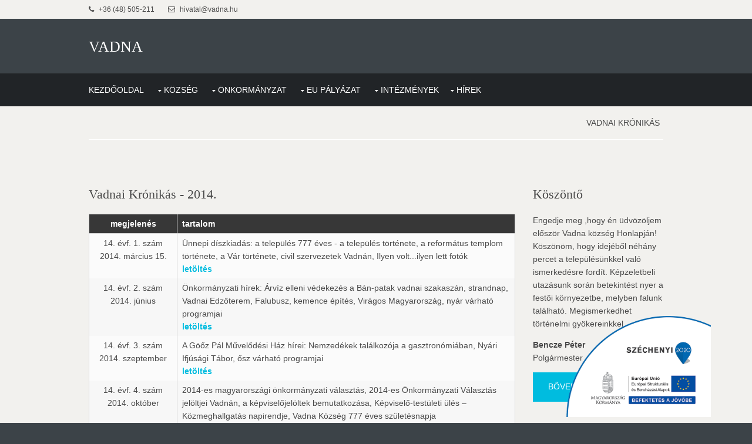

--- FILE ---
content_type: text/html; charset=utf-8
request_url: http://vadna.hu/kronikas.php?e=2014
body_size: 5194
content:
<!DOCTYPE html>
<html>
<html lang="hu">
<head>
<title>Vadna  - Vadnai Krónikás</title>
<meta charset="utf-8">
<meta name="viewport" content="width=device-width, initial-scale=1.0, maximum-scale=1.0, user-scalable=no">
<link href="layout/styles/layout.css" rel="stylesheet" type="text/css" media="all">
<link rel="stylesheet" href="dist/css/lightbox.min.css">
</head>
<body id="top">
<!-- ################################################################################################ -->
<!-- ################################################################################################ -->
<!-- ################################################################################################ -->
<div class="wrapper row0">
	<div id="topbar" class="hoc clear"> 
		<!-- ################################################################################################ -->
		<div class="fl_left">
			<ul class="nospace inline pushright">
				<li><i class="fa fa-phone"></i> +36 (48) 505-211</li>
				<li><i class="fa fa-envelope-o"></i> hivatal@vadna.hu</li>
			</ul>
		</div>
		<!-- <div class="fl_right">
			<ul class="nospace inline pushright">
				<li><i class="fa fa-sign-in"></i> <a href="#">Login</a></li>
				<li><i class="fa fa-user"></i> <a href="#">Register</a></li>
			</ul>
		</div> -->
		<!-- ################################################################################################ -->
	</div>
</div>
<!-- ################################################################################################ -->
<!-- ################################################################################################ -->
<!-- ################################################################################################ -->
<div class="wrapper row1">
  <header id="header" class="hoc clear"> 
    <!-- ################################################################################################ -->
    <div id="logo" class="fl_left">
      <h1><a href="index.php">VADNA</a></h1>
    </div>
      <div id="search" class="fl_right">
      <!-- <form class="clear" method="post" action="#">
        <fieldset>
          <legend>Search:</legend>
          <input type="search" value="" placeholder="Search Here&hellip;">
          <button class="fa fa-search" type="submit" title="Search"><em>Search</em></button>
        </fieldset>
      </form> -->
    </div>
    <!-- ################################################################################################ -->
  </header>
</div>
<!-- ################################################################################################ -->
<!-- ################################################################################################ -->
<!-- ################################################################################################ -->
<div class="wrapper row2">
	<nav id="mainav" class="hoc clear"> 
		<!-- ################################################################################################ -->
		<ul class="clear">
			<li ><a href="index.php">Kezdőoldal</a></li>
			<li ><a class="drop" href="#">Község</a>
				<ul>
					<li><a href="tortenet.php">A község története</a></li>
					<li><a href="diszpolgarok1.php">Díszpolgárok</a></li>
					<li><a href="sport.php">Sport</a></li>
					<li><a href="intezmeny.php?t=10">Egyesületek</a></li>
					<li><a href="fotok1.php">Településfotók</a></li>
				</ul>
			</li>
			<li ><a class="drop" href="#">Önkormányzat</a>
				<ul>
					<li><a href="kepviselok.php">Képviselő-testület</a></li>
					<li><a href="pmh.php">Községháza</a></li>
					<li><a href="https://ohp-20.asp.lgov.hu/kivalaszt?tenantId=386d3778-91ee-4029-a8b6-63b3d1c05429&sourceUrl=" target="_blank">E-Ügyintézés</a></li>
					<li><a href="rendeletek.php">Rendeletek</a></li>
					<li><a href="hatarozatok1.php">Határozatok</a></li>
					<li><a href="pmintezkedesek.php">Polgármesteri döntések</a></li>
					<li><a href="dokumentumok.php">Dokumentumok</a></li>
					<!-- <li><a href="nemzetiseg.php">Nemzetiségi Önkormányzat</a></li> -->
				</ul>
			</li>
			<li ><a class="drop" href="eupalyazatok.php">EU Pályázat</a></li>
			
			<li ><a class="drop" href="#">Intézmények</a>
			<ul>
			<li><a href=intezmeny.php?t=2&k=40>Vadnai Csodavár Óvoda</a></li><li><a href=intezmeny.php?t=9>Közintézmények</a></li><li><a href=intezmeny.php?t=14&k=271>Faluház</a></li><li><a href=intezmeny.php?t=11&k=1128257245>Család- és Gyermekjóléti Szolgálat</a></li>			</ul>
			
			
			<li><a class="drop" href="#">Hírek</a>
				<ul>
					<li><a href="hirek1.php">Önkormányzati hírek</a></li>
					<li><a href="khirek1.php">Kulturális hírek</a></li>
					<li><a href="rendezveny1.php">Rendezvényfotók</a></li>
					<li><a href="kronikas.php">Vadnai Krónikás</a></li>
					
				</ul>
			</li>
      <!-- <li><a class="drop" href="#">Pages</a>
        <ul>
          <li><a href="pages/gallery.html">Gallery</a></li>
          <li><a href="pages/full-width.html">Full Width</a></li>
          <li><a href="pages/sidebar-left.html">Sidebar Left</a></li>
          <li><a href="pages/sidebar-right.html">Sidebar Right</a></li>
          <li><a href="pages/basic-grid.html">Basic Grid</a></li>
        </ul>
      </li>
      <li><a class="drop" href="#">Dropdown</a>
        <ul>
          <li><a href="#">Level 2</a></li>
          <li><a class="drop" href="#">Level 2 + Drop</a>
            <ul>
              <li><a href="#">Level 3</a></li>
              <li><a href="#">Level 3</a></li>
              <li><a href="#">Level 3</a></li>
            </ul>
          </li>
          <li><a href="#">Level 2</a></li>
        </ul>
      </li>
      <li><a href="#">Link Text</a></li>
      <li><a href="#">Link Text</a></li>
      <li><a href="#">Link Text</a></li>
      <li><a href="#">Long Link Text</a></li> -->
		</ul>
		<!-- ################################################################################################ -->
	</nav>
</div>

<div class="wrapper row3">
	<div id="breadcrumb" class="hoc clear"> 
		<ul>
			<li>Vadnai Krónikás</li>
		</ul>
	</div>
</div>
<div class="wrapper row3">
	<main class="hoc container clear"> 
		<div class="content three_quarter first">
						<h4>Vadnai Krónikás - 2014.</h4>
			
			<table border="0"cellpadding="0" cellspacing="0" width="100%" >
			<thead><tr>
				<th width="150" align="center">megjelenés</th>
				<th>tartalom</th>
				</tr></thead>
			<tbody>
			<tr class=dark><td align=center>14. évf. 1. szám<br>2014. március 15.</td><td>Ünnepi díszkiadás: a település 777 éves - a település története, a református templom története, a Vár története, civil szervezetek Vadnán, Ilyen volt...ilyen lett fotók<br><a href=data/kronikas/1401.pdf target=_blank><b>letöltés</b></a></td></tr><tr class=light><td align=center>14. évf. 2. szám<br>2014. június</td><td>Önkormányzati hírek: Árvíz elleni védekezés a Bán-patakvadnai szakaszán, strandnap, Vadnai Edzőterem, Falubusz, kemence építés, Virágos Magyarország, nyár várható programjai<br><a href=data/kronikas/1402.pdf target=_blank><b>letöltés</b></a></td></tr><tr class=dark><td align=center>14. évf. 3. szám<br>2014. szeptember</td><td>A Göőz Pál Művelődési Ház hírei: Nemzedékek találkozója agasztronómiában, Nyári Ifjúsági Tábor, ősz várható programjai<br><a href=data/kronikas/1403.pdf target=_blank><b>letöltés</b></a></td></tr><tr class=light><td align=center>14. évf. 4. szám<br>2014. október</td><td>2014-es magyarországi önkormányzati választás, 2014-es Önkormányzati Választásjelöltjei Vadnán, a képviselőjelöltek bemutatkozása, Képviselő-testületi ülés – Közmeghallgatás napirendje, Vadna Község 777 éves születésnapja<br><a href=data/kronikas/1404.pdf target=_blank><b>letöltés</b></a></td></tr><tr class=dark><td align=center>14. évf. 5. szám<br>2014. december</td><td>Önkormányzati hírek: az önkormányzati választás eredményei, falufejlesztés, beruházási tervek, közmunkaprogram, a falubusz működési szabályzata, Vadnai Zoltán Gézáné, református lelkipásztor karácsonyi írása, Göőz Pál Művelődési Ház és Könyvtár hírei: téli tábor<br><a href=data/kronikas/1405.pdf target=_blank><b>letöltés</b></a></td></tr>			</tbody>
			</table>
		
			<div class="pagination" align="center">
				<ul>
				<li><a href="kronikas.php?e=2013">2013</a></li><li><a href="kronikas.php?e=2015">2015</a></li><li><a href="kronikas.php?e=2016">2016</a></li><li><a href="kronikas.php?e=2017">2017</a></li><li><a href="kronikas.php?e=2018">2018</a></li><li><a href="kronikas.php?e=2019">2019</a></li><li><a href="kronikas.php?e=2020">2020</a></li><li><a href="kronikas.php?e=2021">2021</a></li><li><a href="kronikas.php?e=2022">2022</a></li><li><a href="kronikas.php?e=2023">2023</a></li><li><a href="kronikas.php?e=2024">2024</a></li>				</ul>
			</div>
			
		</div>
	<div class="sidebar one_quarter"> 
	<!-- ################################################################################################ -->
	<div class="sdb_holder">
	<h6>Köszöntő</h6>
	
	<p>Engedje meg ,hogy én üdvözöljem először Vadna község Honlapján! Köszönöm, hogy idejéből néhány percet a településünkkel való ismerkedésre fordít. Képzeletbeli utazásunk során betekintést nyer a festői környezetbe, melyben falunk található. Megismerkedhet történelmi gyökereinkkel.</p>
	<p><b>Bencze Péter</b><br>Polgármester</p>
	<p><a href="koszonto.php"><button class="btn btn-small btn-inverse" type="button">Bővebben</button></a></p>
</div>
	
	<div class="sdb_holder">
	<h6>Református Templom Története</h6>
	<p>1250 óta ismert az itteni pálos rendi szerzetesek rendháza. Ennek az alapjára építettek a XV. században gótikus stílusú templomot. A mózesszék háta mögött egy deszkával beépített régi sekrestye ajtó-nyílás is igazolni látszik a templom gótikus...<br>
	<a href="reftemplom.php"><button class="btn btn-small btn-inverse" type="button">Bővebben</button></a></p>
</div>	<div class="sdb_holder">
	<h6>Vár története</h6>
	<p>V. László uralkodása alatt egyre nagyobb hatalomra tettek szert a cseh huszita vezérek. Sokféle ellentétes érdek ütközött össze a gyönge kezű László korában, s a hatalmas kényurak olyan várakat emeltek, melyekből akár hadseregekkel is dacolhat...<br>
	<a href="var.php"><button class="btn btn-small btn-inverse" type="button">Bővebben</button></a></p>
</div>	<div class="sdb_holder">
		<h6>Programajanló</h6>
		<p align=center><b>Jelenleg nincs program.</b></p>	</div>
	
		
	<div class="sdb_holder">
		<h6>Orvosi ügyelet</h6>
				<p class="quote-text side">Kazincbarcika, Május 1. út 13. (a fogászat mellett)<br>(48) 512-262</p>
		<p class="quote-text side" align="center">
			munkanapokon:<br><b>17:00 - másnap 8:00 óráig</b><br>
			munkaszüneti napokon:<br><b>8:00 - másnap 8:00 óráig</b>
		</p>
	</div>	
	
	<!-- ################################################################################################ -->
</div>		<div class="clear"></div>
	</main>
</div>
<div class="wrapper row4 bgded overlay" style="background-image:url('images/demo/backgrounds/03.png');">
  <footer id="footer" class="hoc clear"> 
    <!-- ################################################################################################ -->
    <div id="cta" class="group">
      <div class="one_third first"><i class="fa fa-map-marker"></i>
        <p>Térkép</p>
        <p><a href="https://goo.gl/maps/8j9U7EkL9Yy" target="_blank">Google Maps</a></p>
      </div>
      <div class="one_third"><i class="fa fa-phone"></i>
        <p>Telefonszám</p>
        <p>+36 (48) 505-211</p>
      </div>
      <div class="one_third"><i class="fa fa-envelope-o"></i>
        <p>Email</p>
        <p>hivatal@vadna.hu</p>
      </div>
    </div>
    <!-- ################################################################################################ -->
    <div class="group">
	<div class="one_quarter first">
		<h6 class="title">Impresszum</h6>
		<p>A vadna.hu honlap tartalma (szöveg, kép, hang, videó stb.) csak Vanda Község Önkormányzat előzetes, írásbeli engedélyével használható fel. A honlap szerkesztői fenntartják maguknak a jogot, hogy a honlapon szereplő információkon módosításokat vagy kiegészítéseket végezzenek.</p>
	</div>
	<div class="one_quarter">
		<h6 class="title">&nbsp;</h6>
		<p>A honlap egyes aloldalai linkeket tartalmaznak külső weboldalakhoz, amelyek tartalmáért a honlap szerkesztői nem vállalnak felelősséget.</p>
	</div>

	<div class="one_quarter">
		<h6 class="title">Közérdekű</h6>
		<ul class="nospace linklist">
			<li><a href="http://www.kormanyhivatal.hu/hu/borsod-abauj-zemplen" target="_blank">Borsod-Abaúj-Zemplén Megyei Kormányhivatal</a></li>
			<li><a href="http://baz.katasztrofavedelem.hu/" target="_blank">Borsod-Abaúj-Zemplén Megyei Katasztrófavédelmi Igazgatóság</a></li>
			<li><a href="https://magyarorszag.hu/" target="_blank">Magyarország.hu</a></li>
			<li><a href="http://www.police.hu/hu/ugyintezes/szerv/orszagos-rendor-fokapitanysag/borsod-abauj-zemplen-megyei-rendor-fokapitanysag-2" target="_blank">Kazincbarcikai Rendőrkaptányság</a></li>
			<li><a href="https://www.palyazat.gov.hu/" target="_blank">Széchenyi 2020</a></li>
		</ul>
	</div>
	
	<div class="one_quarter">
		<a href="https://magyarorszag.hu/szuf_fooldal#kereses_talalatok,ertekpapirszamla" target="_blank"><img src="../images/mak-allampapir.gif" border="0" width="100%" style="margin: 5px"></a>
		<a href="https://magyarorszag.hu/szuf_fooldal#kereses_talalatok,babakötvény" target="_blank"><img src="../images/mak-babakotveny.gif" border="0" width="180%" style="margin: 5px"></a>
	</div>
		
		
     <!--  <div class="one_quarter">
        <h6 class="title">Aliquet eleifend</h6>
        <ul class="nospace linklist">
          <li><a href="#">Pharetra pellentesque feugiat</a></li>
          <li><a href="#">Nunc ut bibendum porttitor</a></li>
          <li><a href="#">Nam at sollicitudin sapien</a></li>
          <li><a href="#">A auctor ligula nullam tincidunt</a></li>
          <li><a href="#">Arcu commodo condimentum</a></li>
        </ul>
      </div>
      <div class="one_quarter">
        <h6 class="title">Aliquam tristique</h6>
        <ul class="nospace linklist">
          <li>
            <article>
              <h2 class="nospace font-x1"><a href="#">Sit amet elit pharetra</a></h2>
              <time class="font-xs block btmspace-10" datetime="2045-04-06">Friday, 6<sup>th</sup> April 2045</time>
              <p class="nospace">Cursus phasellus cursus ipsum sed neque pellentesque&hellip;</p>
            </article>
          </li>
          <li>
            <article>
              <h2 class="nospace font-x1"><a href="#">Condimentum vulputate</a></h2>
              <time class="font-xs block btmspace-10" datetime="2045-04-05">Thursday, 5<sup>th</sup> April 2045</time>
              <p class="nospace">Dui nunc lacinia arcu vitae porta quam quam vitae&hellip;</p>
            </article>
          </li>
        </ul>
      </div>
    </div>  -->
    <!-- ################################################################################################ -->
  </footer>
</div>
<!-- ################################################################################################ -->
<!-- ################################################################################################ -->
<!-- ################################################################################################ -->
<div class="wrapper row5">
  <div id="social" class="hoc clear"> 
    <!-- ################################################################################################ -->
    <!-- <div class="one_half first">
      <h6 class="title">Social Media</h6>
      <ul class="faico clear">
        <li><a class="faicon-facebook" href="#"><i class="fa fa-facebook"></i></a></li>
        <li><a class="faicon-pinterest" href="#"><i class="fa fa-pinterest"></i></a></li>
        <li><a class="faicon-twitter" href="#"><i class="fa fa-twitter"></i></a></li>
        <li><a class="faicon-dribble" href="#"><i class="fa fa-dribbble"></i></a></li>
        <li><a class="faicon-linkedin" href="#"><i class="fa fa-linkedin"></i></a></li>
        <li><a class="faicon-google-plus" href="#"><i class="fa fa-google-plus"></i></a></li>
        <li><a class="faicon-vk" href="#"><i class="fa fa-vk"></i></a></li>
        <li><a class="faicon-youtube" href="#"><i class="fa fa-youtube"></i></a></li>
        <li><a class="faicon-rss" href="#"><i class="fa fa-rss"></i></a></li>
      </ul>
    </div>
    <div class="one_half">
      <h6 class="title">Newsletter subscription</h6>
      <form class="clear" method="post" action="#">
        <fieldset>
          <legend>Newsletter:</legend>
          <input type="text" value="" placeholder="Type Email Here&hellip;">
          <button class="fa fa-share" type="submit" title="Submit"><em>Submit</em></button>
        </fieldset>
      </form>
    </div> -->
    <!-- ################################################################################################ -->
  </div>
</div>
<!-- ################################################################################################ -->
<!-- ################################################################################################ -->
<!-- ################################################################################################ -->
<div class="wrapper row6">
  <div id="copyright" class="hoc clear"> 
    <!-- ################################################################################################ -->
    <p class="fl_left">Copyright &copy; 2018 - Minden jog fenntartva - www.vadna.hu</p>
    <p class="fl_right">kód: <a target="_blank" href="http://www.humankft.hu">Humán Kft.</a></p>
    <!-- ################################################################################################ -->
  </div>
</div>
<span style="position: fixed; padding: 5px 20px 0px; bottom: 10px; right: 50px; z-index: 10000;">
	<a href="eupalyazatok.php"><img src="../images/unios-palyazatok.png" border="0" width="250"></a>
</span><!-- ################################################################################################ -->
<!-- ################################################################################################ -->
<!-- ################################################################################################ -->
<a id="backtotop" href="#top"><i class="fa fa-chevron-up"></i></a>
<!-- JAVASCRIPTS -->
<script src="layout/scripts/jquery.min.js"></script>
<script src="layout/scripts/jquery.backtotop.js"></script>
<script src="layout/scripts/jquery.mobilemenu.js"></script>
<!-- IE9 Placeholder Support -->
<script src="layout/scripts/jquery.placeholder.min.js"></script>
<!-- / IE9 Placeholder Support -->
</body>
</html>

--- FILE ---
content_type: application/javascript
request_url: http://vadna.hu/layout/scripts/jquery.backtotop.js
body_size: 316
content:
/*
Template Name: Pleeness
Author: <a href="http://www.os-templates.com/">OS Templates</a>
Author URI: http://www.os-templates.com/
Licence: Free to use under our free template licence terms
Licence URI: http://www.os-templates.com/template-terms
File: Back to Top JS
*/

jQuery("#backtotop").click(function () {
    jQuery("body,html").animate({
        scrollTop: 0
    }, 600);
});
jQuery(window).scroll(function () {
    if (jQuery(window).scrollTop() > 150) {
        jQuery("#backtotop").addClass("visible");
    } else {
        jQuery("#backtotop").removeClass("visible");
    }
});